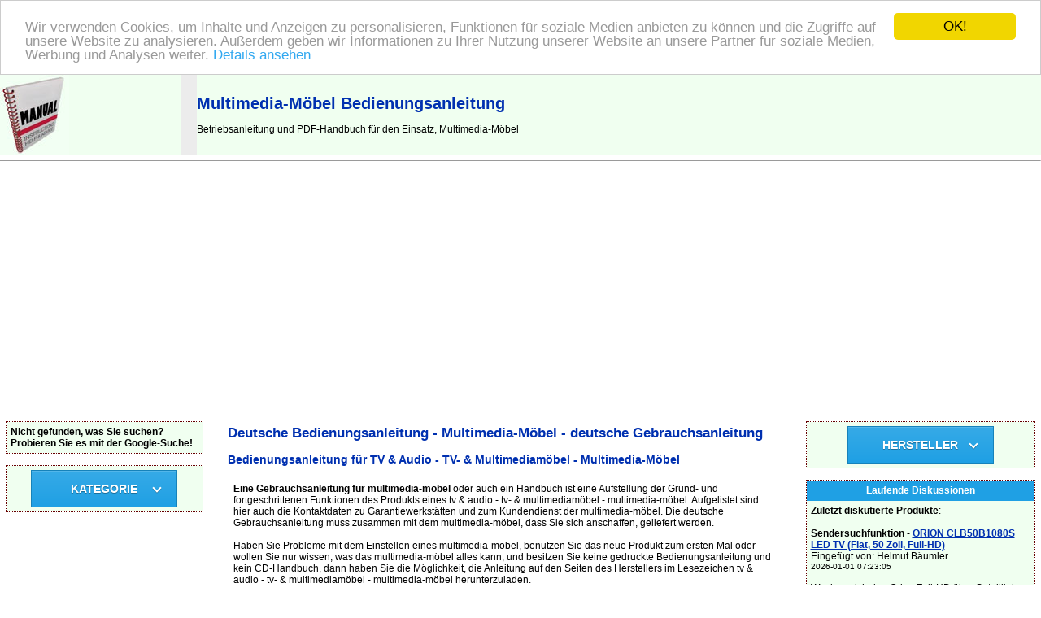

--- FILE ---
content_type: text/html
request_url: https://www.de-bedienungsanleitung.de/309-multimedia-mobel
body_size: 41711
content:
<!DOCTYPE HTML PUBLIC "-//W3C//DTD HTML 4.01 Transitional//EN" >
<html>
<head>
    <title>MULTIMEDIA-MöBEL Bedienungsanleitung | Bedienungsanleitung</title>
    <meta http-equiv='Content-Type' content='text/html; charset=utf-8'>
    <meta name="description" content="Multimedia-Möbel">
    <meta name="keywords" content="Bedienungsanleitung, Multimedia-Möbel, Bedienungsanleitung, Deutsche Bedienungsanleitung, Anleitung, Bedienungsanleitung, Manual, deutsche Anleitung, Service-Handbuch, Instruktionen, Handbuch">
    <meta name=viewport content="width=device-width, initial-scale=1">  
    <link rel="stylesheet" type="text/css" href="./style.css">
    <meta name="viewport" content="width=device-width, initial-scale=1">
    <script src="https://code.jquery.com/jquery-latest.min.js" type="text/javascript"></script>
    <script src="script.js"></script>
<!-- Begin Cookie Consent plugin by Silktide - https://silktide.com/cookieconsent -->
<script type="text/javascript">
    window.cookieconsent_options = {"message":"Wir verwenden Cookies, um Inhalte und Anzeigen zu personalisieren, Funktionen für soziale Medien anbieten zu können und die Zugriffe auf unsere Website zu analysieren. Außerdem geben wir Informationen zu Ihrer Nutzung unserer Website an unsere Partner für soziale Medien, Werbung und Analysen weiter.","dismiss":"OK!","learnMore":"Details ansehen","link":"https://www.google.com/intl/cs/policies/privacy/partners/","theme":"light-top"};
</script>

<script type="text/javascript" src="//cdnjs.cloudflare.com/ajax/libs/cookieconsent2/1.0.9/cookieconsent.min.js"></script>
<!-- End Cookie Consent plugin -->    
</head>
<body>
<table border="0" width="100%" cellpadding="0" cellspacing="0">
  <tr bgcolor="#1fa0e4">
    <td colspan="4" height="25">
      &nbsp; <a href="https://www.de-bedienungsanleitung.de/" title="Bedienungsanleitung"><font color="#ffffff"><b>BEDIENUNGSANLEITUNG</b></font></a><font color="#ffffff"> | Hier finden Sie die deutsche Anleitung!</font>
    </td>
  </tr>
  <tr bgcolor="#f0fff0">
    <td><a href="https://www.de-bedienungsanleitung.de/" title="Bedienungsanleitung"><img border="0" src="./images/bedienungsanleitung.jpg" alt="Bedienungsanleitung" title="Bedienungsanleitung" width="85" height="100"></a></td>
    <td width="20" bgcolor="#ececec"></td>
    <td colspan="2"><h1>Multimedia-Möbel Bedienungsanleitung</h1> 
        Betriebsanleitung und PDF-Handbuch für den Einsatz, Multimedia-Möbel    </td>
  </tr>
</table>
<hr size="1">
<br>
<table border="0" width="100%" cellpadding="0" cellspacing="0" align="center">
  <tr>
    <td valign="top" width="20%"></td>
    <td colspan="3" rowspan="2" align="center" valign="top">
<table bgcolor="#ffffff" width="95%" border="0" align="center" cellspacing="0" cellpadding="5">
  <tr>
    <td width="100%">
<h2>   Deutsche Bedienungsanleitung - 
   Multimedia-Möbel - deutsche Gebrauchsanleitung</h2><h3>Bedienungsanleitung für TV & Audio - TV- & Multimediamöbel - Multimedia-Möbel</h3><table cellpadding="5"><tr><td valign="top"><strong>Eine Gebrauchsanleitung für multimedia-möbel</strong> oder auch ein Handbuch ist eine Aufstellung der Grund- und fortgeschrittenen Funktionen des Produkts eines tv & audio - tv- & multimediamöbel - multimedia-möbel. Aufgelistet sind hier auch die Kontaktdaten zu Garantiewerkstätten und zum Kundendienst der multimedia-möbel. Die deutsche Gebrauchsanleitung muss zusammen mit dem multimedia-möbel, dass Sie sich anschaffen, geliefert werden.<br><br>Haben Sie Probleme mit dem Einstellen eines multimedia-möbel, benutzen Sie das neue Produkt zum ersten Mal oder wollen Sie nur wissen, was das multimedia-möbel alles kann, und besitzen Sie keine gedruckte Bedienungsanleitung und kein CD-Handbuch, dann haben  Sie die Möglichkeit, die Anleitung auf den Seiten des Herstellers im Lesezeichen tv & audio - tv- & multimediamöbel - multimedia-möbel herunterzuladen.<br><br>Wir sind bestrebt, einen Link zum Handbuch für multimedia-möbel in elektronischer Form – zumeist als *.pdf oder *.doc – auch auf unseren Seiten für Sie bereitzustellen.</td></tr></table>      <br><br>
<b><font color="#0030B0"><u>Aufteilung in Kategorien</u></font> </b>- Wählen Sie die gewünschte Kategorie:<br><br> <a href="./multimedia-mobel-bluelounge-130-309-gebrauchsanweisung" title="Multimedia-Möbel BLUELOUNGE Bedienungsanleitung"><u>BLUELOUNGE</u></a> - <a href="./multimedia-mobel-bose-143-309-gebrauchsanweisung" title="Multimedia-Möbel BOSE Bedienungsanleitung"><u>BOSE</u></a> - <a href="./multimedia-mobel-cooler-master-228-309-gebrauchsanweisung" title="Multimedia-Möbel COOLER MASTER Bedienungsanleitung"><u>COOLER MASTER</u></a> - <a href="./multimedia-mobel-hama-431-309-gebrauchsanweisung" title="Multimedia-Möbel HAMA Bedienungsanleitung"><u>HAMA</u></a> - <a href="./multimedia-mobel-jahnke-516-309-gebrauchsanweisung" title="Multimedia-Möbel JAHNKE Bedienungsanleitung"><u>JAHNKE</u></a> - <a href="./multimedia-mobel-just-racks-533-309-gebrauchsanweisung" title="Multimedia-Möbel JUST-RACKS Bedienungsanleitung"><u>JUST-RACKS</u></a> - <a href="./multimedia-mobel-maja-642-309-gebrauchsanweisung" title="Multimedia-Möbel MAJA Bedienungsanleitung"><u>MAJA</u></a> - <a href="./multimedia-mobel-schnepel-922-309-gebrauchsanweisung" title="Multimedia-Möbel SCHNEPEL Bedienungsanleitung"><u>SCHNEPEL</u></a> - <a href="./multimedia-mobel-vcm-1106-309-gebrauchsanweisung" title="Multimedia-Möbel VCM Bedienungsanleitung"><u>VCM</u></a><br><br><br><br><table width="100%" background="./images/bg_pager.gif"><tr><td><b>Gefunden:</b> 377 Produkte</td><td align="right"><b>Abgebildet</b>: 1-20 Produkte </td></tr><tr><td align="center" colspan="2"><strong>1</strong> <span>|</span> <a href="309-multimedia-mobel?page=1" title="Seite 2" rel="next">2</a> <span>|</span> <a href="309-multimedia-mobel?page=2" title="Seite 3" rel="next">3</a> ... <a href="309-multimedia-mobel?page=18" title="Seite 19" rel="next">19</a></td></tr></table><table width="100%" border="0" cellpadding="2" cellspacing="0"><tr><td>  <div class="produkt" style="float: left; margin-right:5px;">     
    <table align="center" width="100%" height="100%" cellspacing="0" cellpadding="5">
        <tr>
          <td colspan="2">
          <b><a href="./bluelounge-sd-xl-xl-schreib-und-notebooktisch-97409-bedienungsanleitung" title="BLUELOUNGE SD-XL XL Schreib- und Notebooktisch Bedienungsanleitung"><u>PDF-Handbuch herunterladen<br>BLUELOUNGE SD-XL XL Schreib- und Notebooktisch</u></a></b>          </td>
        </tr>
        <tr>
          <td align="center" valign="top">          
            <a href="./bluelounge-sd-xl-xl-schreib-und-notebooktisch-97409-bedienungsanleitung"><img src="./pictures9/bluelounge-sd-xl-xl-schreib-und-notebooktisch-97409.jpg" border="0" title="BLUELOUNGE SD-XL XL Schreib- und Notebooktisch Bedienungsanleitung" alt="BLUELOUNGE SD-XL XL Schreib- und Notebooktisch" width="90"></a>
          </td>
          <td valign="top">
            
            Produktbeschreibung Traditioneller Tisch mit einem modernen Touch. Die StudioDesk XL ist ein Schreibtisch mit integriertem Kabelmanagement dass Ihnen hilft alles sauber und ordentlich zu halten. Diese hochmoderne Rezeption stellt ...        
      </td>
    </tr>
    <tr>
      <td colspan="2" align="center">
      </td>
    </tr>
  </table> 
  </div>
  <div class="produkt" style="float: left; margin-right:5px;">     
    <table align="center" width="100%" height="100%" cellspacing="0" cellpadding="5">
        <tr>
          <td colspan="2">
          <b><a href="./bose-uts-20-serie-ii-tischstativ-81736-bedienungsanleitung" title="BOSE UTS-20 Serie II Tischstativ Bedienungsanleitung"><u>Anleitung BOSE UTS-20 Serie II Tischstativ</u></a></b>          </td>
        </tr>
        <tr>
          <td align="center" valign="top">          
            <a href="./bose-uts-20-serie-ii-tischstativ-81736-bedienungsanleitung"><img src="./pictures/bose-uts-20-serie-ii-tischstativ-81736.jpg" border="0" title="BOSE UTS-20 Serie II Tischstativ Bedienungsanleitung" alt="BOSE UTS-20 Serie II Tischstativ" width="90"></a>
          </td>
          <td valign="top">
            
            Produktbeschreibung Dieses Tischstativ aus Aluminiumguss erlaubt eine elegante Platzierung Ihrer Lautsprecher auf jeder horizontalen Oberfläche. Die Lautsprecherkabel werden verdeckt durch eine Rille im Stativrohr geführt und si...        
      </td>
    </tr>
    <tr>
      <td colspan="2" align="center">
      </td>
    </tr>
  </table> 
  </div>
  <div class="produkt" style="float: left; margin-right:5px;">     
    <table align="center" width="100%" height="100%" cellspacing="0" cellpadding="5">
        <tr>
          <td colspan="2">
          <b><a href="./cooler-master-r9-nbs-ustd-gp-notepal-u-82406-bedienungsanleitung" title="COOLER MASTER R9-NBS-USTD-GP NotePal U Bedienungsanleitung"><u>Anleitung COOLER MASTER R9-NBS-USTD-GP NotePal U</u></a></b>          </td>
        </tr>
        <tr>
          <td align="center" valign="top">          
            <a href="./cooler-master-r9-nbs-ustd-gp-notepal-u-82406-bedienungsanleitung"><img src="./pictures/cooler-master-r9-nbs-ustd-gp-notepal-u-82406.jpg" border="0" title="COOLER MASTER R9-NBS-USTD-GP NotePal U Bedienungsanleitung" alt="COOLER MASTER R9-NBS-USTD-GP NotePal U" width="90"></a>
          </td>
          <td valign="top">
            
            Produktbeschreibung NotePal U Stand, aus einer gebürsteten Aluminiumoberfläche, besitzt fünf unterschiedliche Höheneinstellungen, um Ihnen ein besseres und angenehmeres Arbeiten zu ermöglichen und Nackenschmerzen vorzubeugen....        
      </td>
    </tr>
    <tr>
      <td colspan="2" align="center">
      </td>
    </tr>
  </table> 
  </div>
  <div class="produkt" style="float: left; margin-right:5px;">     
    <table align="center" width="100%" height="100%" cellspacing="0" cellpadding="5">
        <tr>
          <td colspan="2">
          <b><a href="./hama-049827-cd-rom-sleeve-box-150-89774-bedienungsanleitung" title="HAMA 049827 CD-ROM Sleeve Box 150 Bedienungsanleitung"><u>Handbook HAMA 049827 CD-ROM Sleeve Box 150</u></a></b>          </td>
        </tr>
        <tr>
          <td align="center" valign="top">          
            <a href="./hama-049827-cd-rom-sleeve-box-150-89774-bedienungsanleitung"><img src="./pictures/hama-049827-cd-rom-sleeve-box-150-89774.jpg" border="0" title="HAMA 049827 CD-ROM Sleeve Box 150 Bedienungsanleitung" alt="HAMA 049827 CD-ROM Sleeve Box 150" width="90"></a>
          </td>
          <td valign="top">
            
            Produktbeschreibung Abschließbare Box zur Aufbewahrung von 150 CD-ROMs in Schutzhüllen. Hochwertig verarbeitete, antistatische Sleeves. Übersichtliche Archivierung durch beschriftbaren Index. Inkl. 75 CD-ROM Schutzhüllen für ...        
      </td>
    </tr>
    <tr>
      <td colspan="2" align="center">
      </td>
    </tr>
  </table> 
  </div>
  <div class="produkt" style="float: left; margin-right:5px;">     
    <table align="center" width="100%" height="100%" cellspacing="0" cellpadding="5">
        <tr>
          <td colspan="2">
          <b><a href="./jahnke-cu-sr1060-tv-mobel-1729-bedienungsanleitung" title="JAHNKE CU-SR1060 TV-Möbel Bedienungsanleitung"><u>PDF-Handbuch herunterladen<br>JAHNKE CU-SR1060 TV-Möbel</u></a></b>          </td>
        </tr>
        <tr>
          <td align="center" valign="top">          
            <a href="./jahnke-cu-sr1060-tv-mobel-1729-bedienungsanleitung"><img src="./pictures/jahnke-cu-sr1060-tv-m-ouml-bel-1729.jpg" border="0" title="JAHNKE CU-SR1060 TV-Möbel Bedienungsanleitung" alt="JAHNKE CU-SR1060 TV-Möbel" width="90"></a>
          </td>
          <td valign="top">
            
            Produktbeschreibung Zeitlos zurückhaltendes Design zeichnet dieses dezente TV-Möbel aus. Parkettgeeignete Doppelrollen Parkett geeignete Rollen schützen durch eine zusätzliche Gummilauffläche, auch bei maximaler Belastung, Ih...        
      </td>
    </tr>
    <tr>
      <td colspan="2" align="center">
      </td>
    </tr>
  </table> 
  </div>
  <div class="produkt" style="float: left; margin-right:5px;">     
    <table align="center" width="100%" height="100%" cellspacing="0" cellpadding="5">
        <tr>
          <td colspan="2">
          <b><a href="./jahnke-mr-95-cuuba-tv-mobel-1750-bedienungsanleitung" title="JAHNKE MR 95 Cuuba TV-Möbel Bedienungsanleitung"><u>Deutsche Gebrauchsanleitung JAHNKE MR 95 Cuuba TV-Möbel</u></a></b>          </td>
        </tr>
        <tr>
          <td align="center" valign="top">          
            <a href="./jahnke-mr-95-cuuba-tv-mobel-1750-bedienungsanleitung"><img src="./pictures/jahnke-mr-95-cuuba-tv-m-ouml-bel-1750.jpg" border="0" title="JAHNKE MR 95 Cuuba TV-Möbel Bedienungsanleitung" alt="JAHNKE MR 95 Cuuba TV-Möbel" width="90"></a>
          </td>
          <td valign="top">
            
            Produktbeschreibung Eine Klarglasoberplatte und Einlegeb&ouml;den in Schwarzglas Trendiges TV-Rack mit kantigen, geschliffenen Aluminiumsäulen und einem Mix aus Klar- und Schwarzglas....        
      </td>
    </tr>
    <tr>
      <td colspan="2" align="center">
      </td>
    </tr>
  </table> 
  </div>
  <div class="produkt" style="float: left; margin-right:5px;">     
    <table align="center" width="100%" height="100%" cellspacing="0" cellpadding="5">
        <tr>
          <td colspan="2">
          <b><a href="./jahnke-tl-6153-tv-mobel-1971-bedienungsanleitung" title="JAHNKE TL 6153 TV-Möbel Bedienungsanleitung"><u>Bedienungsanleitungen  JAHNKE TL 6153 TV-Möbel</u></a></b>          </td>
        </tr>
        <tr>
          <td align="center" valign="top">          
            <a href="./jahnke-tl-6153-tv-mobel-1971-bedienungsanleitung"><img src="./pictures/jahnke-tl-6153-tv-m-ouml-bel-1971.jpg" border="0" title="JAHNKE TL 6153 TV-Möbel Bedienungsanleitung" alt="JAHNKE TL 6153 TV-Möbel" width="90"></a>
          </td>
          <td valign="top">
            
            Produktbeschreibung Jahnke Vorteil Intelligente Kabelführung, Optimales Belüftungssystem, Infrarot durchlässig, Push-to-open-System. Dieses Modell ist auch in Hochglanz-Weiß erhältlich....        
      </td>
    </tr>
    <tr>
      <td colspan="2" align="center">
      </td>
    </tr>
  </table> 
  </div>
  <div class="produkt" style="float: left; margin-right:5px;">     
    <table align="center" width="100%" height="100%" cellspacing="0" cellpadding="5">
        <tr>
          <td colspan="2">
          <b><a href="./jahnke-z-ga60-monitor-glasaufsatz-4324-bedienungsanleitung" title="JAHNKE Z-GA60 Monitor Glasaufsatz Bedienungsanleitung"><u>Handbook JAHNKE Z-GA60 Monitor Glasaufsatz</u></a></b>          </td>
        </tr>
        <tr>
          <td align="center" valign="top">          
            <a href="./jahnke-z-ga60-monitor-glasaufsatz-4324-bedienungsanleitung"><img src="./pictures/jahnke-z-ga60-monitor-glasaufsatz-4324.jpg" border="0" title="JAHNKE Z-GA60 Monitor Glasaufsatz Bedienungsanleitung" alt="JAHNKE Z-GA60 Monitor Glasaufsatz" width="90"></a>
          </td>
          <td valign="top">
            
             Technische Merkmale  Typ: Monitor Glasaufsatz Maximale Tragkraft: 80 kg Artikelnummer: 1313585    Allgemeine Merkmale  Abmessungen (B/H/T): 900 mm x 1200 mm x 545 mm Breite: 900 mm H&ouml;he: 1200 mm Tiefe: 545 mm Farbe: Weiß Ge...        
      </td>
    </tr>
    <tr>
      <td colspan="2" align="center">
      </td>
    </tr>
  </table> 
  </div>
  <div class="produkt" style="float: left; margin-right:5px;">     
    <table align="center" width="100%" height="100%" cellspacing="0" cellpadding="5">
        <tr>
          <td colspan="2">
          <b><a href="./jahnke-pcl-230-hg-pc-laptoptisch-4390-bedienungsanleitung" title="JAHNKE PCL 230 HG PC-/Laptoptisch Bedienungsanleitung"><u>Deutsche Gebrauchsanleitung JAHNKE PCL 230 HG PC-/Laptoptisch</u></a></b>          </td>
        </tr>
        <tr>
          <td align="center" valign="top">          
            <a href="./jahnke-pcl-230-hg-pc-laptoptisch-4390-bedienungsanleitung"><img src="./pictures/jahnke-pcl-230-hg-pc-laptoptisch-4390.jpg" border="0" title="JAHNKE PCL 230 HG PC-/Laptoptisch Bedienungsanleitung" alt="JAHNKE PCL 230 HG PC-/Laptoptisch" width="90"></a>
          </td>
          <td valign="top">
            
             Technische Merkmale  Typ: PC-/Laptoptisch Maximale Tragkraft: 25 kg Artikelnummer: 1417101    Ausstattung  Besondere Merkmale: Push-to-Open-System, Edle Hochglanzbeschichtung, Korpuseinheit wechselseitig montierbar    Allgemeine ...        
      </td>
    </tr>
    <tr>
      <td colspan="2" align="center">
      </td>
    </tr>
  </table> 
  </div>
  <div class="produkt" style="float: left; margin-right:5px;">     
    <table align="center" width="100%" height="100%" cellspacing="0" cellpadding="5">
        <tr>
          <td colspan="2">
          <b><a href="./jahnke-cu-mojo-360-hg-sw-tv-rack-4391-bedienungsanleitung" title="JAHNKE CU-MOJO 360 HG-SW TV-Rack Bedienungsanleitung"><u>Bedienungsanleitungen  JAHNKE CU-MOJO 360 HG-SW TV-Rack</u></a></b>          </td>
        </tr>
        <tr>
          <td align="center" valign="top">          
            <a href="./jahnke-cu-mojo-360-hg-sw-tv-rack-4391-bedienungsanleitung"><img src="./pictures/jahnke-cu-mojo-360-hg-sw-tv-rack-4391.jpg" border="0" title="JAHNKE CU-MOJO 360 HG-SW TV-Rack Bedienungsanleitung" alt="JAHNKE CU-MOJO 360 HG-SW TV-Rack" width="90"></a>
          </td>
          <td valign="top">
            
            Produktbeschreibung CU-MOJO 360 HG-SW Modell in elliptischer Form / 3 Glasböden / 1 Kabelführung / Oberplatte bis max. 40 kg belastbar...        
      </td>
    </tr>
    <tr>
      <td colspan="2" align="center">
      </td>
    </tr>
  </table> 
  </div>
  <div class="produkt" style="float: left; margin-right:5px;">     
    <table align="center" width="100%" height="100%" cellspacing="0" cellpadding="5">
        <tr>
          <td colspan="2">
          <b><a href="./jahnke-cu-mojo-310-lcd-hg-ws-tv-rack-4392-bedienungsanleitung" title="JAHNKE CU-MOJO 310 LCD HG-WS TV-Rack Bedienungsanleitung"><u>Datasheet JAHNKE CU-MOJO 310 LCD HG-WS TV-Rack</u></a></b>          </td>
        </tr>
        <tr>
          <td align="center" valign="top">          
            <a href="./jahnke-cu-mojo-310-lcd-hg-ws-tv-rack-4392-bedienungsanleitung"><img src="./pictures/jahnke-cu-mojo-310-lcd-hg-ws-tv-rack-4392.jpg" border="0" title="JAHNKE CU-MOJO 310 LCD HG-WS TV-Rack Bedienungsanleitung" alt="JAHNKE CU-MOJO 310 LCD HG-WS TV-Rack" width="90"></a>
          </td>
          <td valign="top">
            
            Produktbeschreibung CU-MOJO 310 LCD HG-WS/GR&Uuml;N 2 Glasböden variabel / 1 Universalhalterung (auch VESA-Standard, max. 400 x 500 mm, max. 45 kg) geeignet für TV-Größen bis 42“ Zoll, schwenkbar / Hochglanz lackierte Unterp...        
      </td>
    </tr>
    <tr>
      <td colspan="2" align="center">
      </td>
    </tr>
  </table> 
  </div>
  <div class="produkt" style="float: left; margin-right:5px;">     
    <table align="center" width="100%" height="100%" cellspacing="0" cellpadding="5">
        <tr>
          <td colspan="2">
          <b><a href="./jahnke-cu-sr-640-bronze-messing-tv-rack-4423-bedienungsanleitung" title="JAHNKE CU-SR 640 bronze messing TV-Rack Bedienungsanleitung"><u>Handbuch in Deutsch JAHNKE CU-SR 640 bronze messing TV-Rack</u></a></b>          </td>
        </tr>
        <tr>
          <td align="center" valign="top">          
            <a href="./jahnke-cu-sr-640-bronze-messing-tv-rack-4423-bedienungsanleitung"><img src="./pictures/jahnke-cu-sr-640-bronze-messing-tv-rack-4423.jpg" border="0" title="JAHNKE CU-SR 640 bronze messing TV-Rack Bedienungsanleitung" alt="JAHNKE CU-SR 640 bronze messing TV-Rack" width="90"></a>
          </td>
          <td valign="top">
            
             Technische Merkmale  Typ: TV-Rack Anwendung: TV/Hifi Bereich Maximale Tragkraft: 40 kg Artikelnummer: 1362050    Av-F&auml;cher  Anzahl AV-F&auml;cher: 3 Ma&szlig;e AV-F&auml;cher: 460 x 470 mm (BxT) Belastbarkeit AV-F&auml;cher:...        
      </td>
    </tr>
    <tr>
      <td colspan="2" align="center">
      </td>
    </tr>
  </table> 
  </div>
  <div class="produkt" style="float: left; margin-right:5px;">     
    <table align="center" width="100%" height="100%" cellspacing="0" cellpadding="5">
        <tr>
          <td colspan="2">
          <b><a href="./jahnke-tl-6202-tv-rack-22319-bedienungsanleitung" title="JAHNKE TL 6202 TV-Rack Bedienungsanleitung"><u>PDF-Handbuch herunterladen<br>JAHNKE TL 6202 TV-Rack</u></a></b>          </td>
        </tr>
        <tr>
          <td align="center" valign="top">          
            <a href="./jahnke-tl-6202-tv-rack-22319-bedienungsanleitung"><img src="./pictures/jahnke-tl-6202-tv-rack-22319.jpg" border="0" title="JAHNKE TL 6202 TV-Rack Bedienungsanleitung" alt="JAHNKE TL 6202 TV-Rack" width="90"></a>
          </td>
          <td valign="top">
            
             Technische Merkmale  Typ: TV-Rack Anwendung: TV-Bereich Max. Bildschirmdiagonale (Zoll): Bis zu 70 Zoll Maximale Tragkraft: Wandmontage 40 kg, Standversion 60 kg Artikelnummer: 1396571    Av-F&auml;cher  Anzahl AV-F&auml;cher: 2 ...        
      </td>
    </tr>
    <tr>
      <td colspan="2" align="center">
      </td>
    </tr>
  </table> 
  </div>
  <div class="produkt" style="float: left; margin-right:5px;">     
    <table align="center" width="100%" height="100%" cellspacing="0" cellpadding="5">
        <tr>
          <td colspan="2">
          <b><a href="./jahnke-87vw50-sl-610-tv-mobel-45010-bedienungsanleitung" title="JAHNKE 87VW50 SL 610 TV-Möbel Bedienungsanleitung"><u>Deutsche Gebrauchsanleitung JAHNKE 87VW50 SL 610 TV-Möbel</u></a></b>          </td>
        </tr>
        <tr>
          <td align="center" valign="top">          
            <a href="./jahnke-87vw50-sl-610-tv-mobel-45010-bedienungsanleitung"><img src="./pictures/jahnke-87vw50-sl-610-tv-mobel-45010.jpg" border="0" title="JAHNKE 87VW50 SL 610 TV-Möbel Bedienungsanleitung" alt="JAHNKE 87VW50 SL 610 TV-Möbel" width="90"></a>
          </td>
          <td valign="top">
            
            Produktbeschreibung Der SL 610 ist hochwertiges TV-LCD-Möbel, mit stabiler Metallrahmenkonstruktion in Matt-Lack. Die Schubladenbox in Matt-Lack mit Glasfront und Glas Oberplatte ist in drei Farben erhältlich. Die Ober- und Unte...        
      </td>
    </tr>
    <tr>
      <td colspan="2" align="center">
      </td>
    </tr>
  </table> 
  </div>
  <div class="produkt" style="float: left; margin-right:5px;">     
    <table align="center" width="100%" height="100%" cellspacing="0" cellpadding="5">
        <tr>
          <td colspan="2">
          <b><a href="./jahnke-87vw70-sl-610-tv-mobel-45013-bedienungsanleitung" title="JAHNKE 87VW70 SL 610 TV-Möbel Bedienungsanleitung"><u>Handbuch in Deutsch JAHNKE 87VW70 SL 610 TV-Möbel</u></a></b>          </td>
        </tr>
        <tr>
          <td align="center" valign="top">          
            <a href="./jahnke-87vw70-sl-610-tv-mobel-45013-bedienungsanleitung"><img src="./pictures/jahnke-87vw70-sl-610-tv-mobel-45013.jpg" border="0" title="JAHNKE 87VW70 SL 610 TV-Möbel Bedienungsanleitung" alt="JAHNKE 87VW70 SL 610 TV-Möbel" width="90"></a>
          </td>
          <td valign="top">
            
            Produktbeschreibung Der SL 610 ist hochwertiges TV-LCD-Möbel, mit stabiler Metallrahmenkonstruktion in Matt-Lack. Die Schubladenbox in Matt-Lack mit Glasfront und Glas Oberplatte ist in drei Farben erhältlich. Die Ober- und Unte...        
      </td>
    </tr>
    <tr>
      <td colspan="2" align="center">
      </td>
    </tr>
  </table> 
  </div>
  <div class="produkt" style="float: left; margin-right:5px;">     
    <table align="center" width="100%" height="100%" cellspacing="0" cellpadding="5">
        <tr>
          <td colspan="2">
          <b><a href="./jahnke-87vw60-sl-610-tv-lcd-mobel-45014-bedienungsanleitung" title="JAHNKE 87VW60 SL 610 TV-LCD-Möbel Bedienungsanleitung"><u>Handbook JAHNKE 87VW60 SL 610 TV-LCD-Möbel</u></a></b>          </td>
        </tr>
        <tr>
          <td align="center" valign="top">          
            <a href="./jahnke-87vw60-sl-610-tv-lcd-mobel-45014-bedienungsanleitung"><img src="./pictures/jahnke-87vw60-sl-610-tv-lcd-mobel-45014.jpg" border="0" title="JAHNKE 87VW60 SL 610 TV-LCD-Möbel Bedienungsanleitung" alt="JAHNKE 87VW60 SL 610 TV-LCD-Möbel" width="90"></a>
          </td>
          <td valign="top">
            
            Produktbeschreibung Der SL 610 ist hochwertiges TV-LCD-Möbel, mit stabiler Metallrahmenkonstruktion in Matt-Lack. Die Schubladenbox in Matt-Lack mit Glasfront und Glas Oberplatte ist in drei Farben erhältlich. Die Ober- und Unte...        
      </td>
    </tr>
    <tr>
      <td colspan="2" align="center">
      </td>
    </tr>
  </table> 
  </div>
  <div class="produkt" style="float: left; margin-right:5px;">     
    <table align="center" width="100%" height="100%" cellspacing="0" cellpadding="5">
        <tr>
          <td colspan="2">
          <b><a href="./jahnke-z-fga-120-sgl-alu-geschliffen-media-mobel-45250-bedienungsanleitung" title="JAHNKE Z-FGA 120 SGL/ALU GESCHLIFFEN Media Möbel Bedienungsanleitung"><u>Deutsche Gebrauchsanleitung JAHNKE Z-FGA 120 SGL/ALU GESCHLIFFEN Media Möbel</u></a></b>          </td>
        </tr>
        <tr>
          <td align="center" valign="top">          
            <a href="./jahnke-z-fga-120-sgl-alu-geschliffen-media-mobel-45250-bedienungsanleitung"><img src="./pictures/jahnke-z-fga-120-sgl-alu-geschliffen-media-mobel-45250.jpg" border="0" title="JAHNKE Z-FGA 120 SGL/ALU GESCHLIFFEN Media Möbel Bedienungsanleitung" alt="JAHNKE Z-FGA 120 SGL/ALU GESCHLIFFEN Media Möbel" width="90"></a>
          </td>
          <td valign="top">
            
            Produktbeschreibung Unser Premium TV-Funktions-Glasaufsatz passt zu jedem Interieur und besticht neben dem schlichten Design vorallem durch das Material – hochwertiges geschliffenes Aluminium. Der Aufsatz ermöglicht eine Erweit...        
      </td>
    </tr>
    <tr>
      <td colspan="2" align="center">
      </td>
    </tr>
  </table> 
  </div>
  <div class="produkt" style="float: left; margin-right:5px;">     
    <table align="center" width="100%" height="100%" cellspacing="0" cellpadding="5">
        <tr>
          <td colspan="2">
          <b><a href="./jahnke-87v180-sl-tv-mobel-45251-bedienungsanleitung" title="JAHNKE 87V180 SL TV-Möbel Bedienungsanleitung"><u>Bedienungsanleitungen  JAHNKE 87V180 SL TV-Möbel</u></a></b>          </td>
        </tr>
        <tr>
          <td align="center" valign="top">          
            <a href="./jahnke-87v180-sl-tv-mobel-45251-bedienungsanleitung"><img src="./pictures/jahnke-87v180-sl-tv-mobel-45251.jpg" border="0" title="JAHNKE 87V180 SL TV-Möbel Bedienungsanleitung" alt="JAHNKE 87V180 SL TV-Möbel" width="90"></a>
          </td>
          <td valign="top">
            
             Technische Merkmale  Typ: TV-Möbel Artikelnummer: 1825176    Allgemeine Merkmale  Farbe: Matt-Weiß/Weißglas  ...        
      </td>
    </tr>
    <tr>
      <td colspan="2" align="center">
      </td>
    </tr>
  </table> 
  </div>
  <div class="produkt" style="float: left; margin-right:5px;">     
    <table align="center" width="100%" height="100%" cellspacing="0" cellpadding="5">
        <tr>
          <td colspan="2">
          <b><a href="./jahnke-50zf5-z-fga-60-media-mobel-45252-bedienungsanleitung" title="JAHNKE 50ZF5 Z-FGA 60 Media Möbel Bedienungsanleitung"><u>Datasheet JAHNKE 50ZF5 Z-FGA 60 Media Möbel</u></a></b>          </td>
        </tr>
        <tr>
          <td align="center" valign="top">          
            <a href="./jahnke-50zf5-z-fga-60-media-mobel-45252-bedienungsanleitung"><img src="./pictures/jahnke-50zf5-z-fga-60-media-mobel-45252.jpg" border="0" title="JAHNKE 50ZF5 Z-FGA 60 Media Möbel Bedienungsanleitung" alt="JAHNKE 50ZF5 Z-FGA 60 Media Möbel" width="90"></a>
          </td>
          <td valign="top">
            
            Produktbeschreibung Unser Premium TV-Funktions-Glasaufsatz passt zu jedem Interieur und besticht neben dem schlichten Design vorallem durch das Material – hochwertiges geschliffenes Aluminium. Der Aufsatz ermöglicht eine Erweit...        
      </td>
    </tr>
    <tr>
      <td colspan="2" align="center">
      </td>
    </tr>
  </table> 
  </div>
  <div class="produkt" style="float: left; margin-right:5px;">     
    <table align="center" width="100%" height="100%" cellspacing="0" cellpadding="5">
        <tr>
          <td colspan="2">
          <b><a href="./jahnke-88vw90-sl-690-tv-mobel-45253-bedienungsanleitung" title="JAHNKE 88VW90 SL 690 TV-Möbel Bedienungsanleitung"><u>Handbuch in Deutsch JAHNKE 88VW90 SL 690 TV-Möbel</u></a></b>          </td>
        </tr>
        <tr>
          <td align="center" valign="top">          
            <a href="./jahnke-88vw90-sl-690-tv-mobel-45253-bedienungsanleitung"><img src="./pictures/jahnke-88vw90-sl-690-tv-mobel-45253.jpg" border="0" title="JAHNKE 88VW90 SL 690 TV-Möbel Bedienungsanleitung" alt="JAHNKE 88VW90 SL 690 TV-Möbel" width="90"></a>
          </td>
          <td valign="top">
            
             Technische Merkmale  Typ: TV-Möbel Artikelnummer: 1825187    Allgemeine Merkmale  Farbe: Matt-schwarz/Schwarzglas  ...        
      </td>
    </tr>
    <tr>
      <td colspan="2" align="center">
      </td>
    </tr>
  </table> 
  </div>
</td></tr></table><table width="100%" background="./images/bg_pager.gif"><tr><td align="center" colspan="2"><strong>1</strong> <span>|</span> <a href="309-multimedia-mobel?page=1" title="Seite 2" rel="next">2</a> <span>|</span> <a href="309-multimedia-mobel?page=2" title="Seite 3" rel="next">3</a> ... <a href="309-multimedia-mobel?page=18" title="Seite 19" rel="next">19</a></td></tr><tr><td><b>Gefunden:</b> 377 Produkte</td><td align="right"><b>Abgebildet</b>: 1-20 Produkte </td></tr></table>          <br>

          
        </td></tr></table>
      <br>
  </td>
    <td valign="top" width="20%"></td>
  </tr>
  <tr>
    <td valign="top" width="20%"><table class="borderTable" bgcolor="#ffffff" width="95%" align="center" cellspacing="0" cellpadding="5">
  <tr bgcolor="#f0fff0">
    <td width="100%">
<b>Nicht gefunden, was Sie suchen? Probieren Sie es mit der Google-Suche!</b><br></td></tr></table>
<br><table class="borderTable" bgcolor="#ffffff" width="95%" align="center" cellspacing="0" cellpadding="5">
  <tr bgcolor="#f0fff0">
    <td width="100%">
<center>
<div id='cssmenu'>
  <ul>
    <li class='has-sub'><a href='#'><span>KATEGORIE</span></a>
      <ul>
        <li class='last'><a href="./1-computer-buro" title="Computer & Büro Bedienungsanleitung"><span>Computer & Büro</span></a>  
            </li>
            <li class='last'><a href="./179-tv-audio" title="TV-Audio Bedienungsanleitung"><span>TV-Audio</span></a>  
            </li>
            <li class='last'><a href="./331-handy-navigation" title="Handy-Navigation Bedienungsanleitung"><span>Handy-Navigation</span></a>  
            </li>
            <li class='last'><a href="./379-foto-camcorder" title="Foto-Camcorder Bedienungsanleitung"><span>Foto-Camcorder</span></a>  
            </li>
            <li class='last'><a href="./465-haushalt-wohnen" title="Haushalt-Wohnen Bedienungsanleitung"><span>Haushalt-Wohnen</span></a>  
            </li>
            <li class='last'><a href="./640-korperpflege-fitness" title="Körperpflege-Fitness Bedienungsanleitung"><span>Körperpflege-Fitness</span></a>  
            </li>
            <li class='last'><a href="./706-gaming-spielzeug" title="Gaming-Spielzeug Bedienungsanleitung"><span>Gaming-Spielzeug</span></a>  
            </li>
            <li class='last'><a href="./878-prospekte-angebote" title="Prospekte-Angebote Bedienungsanleitung"><span>Prospekte-Angebote</span></a>  
            </li>
                  </ul>
    </li>
  </ul>
</div>
</center>
</td></tr></table>
<br>     
    </td>
    <td valign="top" width="20%"><table class="borderTable" bgcolor="#ffffff" width="95%" align="center" cellspacing="0" cellpadding="5">
  <tr bgcolor="#f0fff0">
    <td width="100%">
<center>
  <div id='cssmenu'>
    <ul>
      <li class='has-sub'><a href='#'><span>HERSTELLER</span></a>
        <ul>
          <li class='last'><a href="./bluelounge-130-gebrauchsanleitung" title="BLUELOUNGE Bedienungsanleitung"><span>BLUELOUNGE</span></a></li><li class='last'><a href="./bose-143-gebrauchsanleitung" title="BOSE Bedienungsanleitung"><span>BOSE</span></a></li><li class='last'><a href="./cooler-master-228-gebrauchsanleitung" title="COOLER MASTER Bedienungsanleitung"><span>COOLER MASTER</span></a></li><li class='last'><a href="./hama-431-gebrauchsanleitung" title="HAMA Bedienungsanleitung"><span>HAMA</span></a></li><li class='last'><a href="./jahnke-516-gebrauchsanleitung" title="JAHNKE Bedienungsanleitung"><span>JAHNKE</span></a></li><li class='last'><a href="./just-racks-533-gebrauchsanleitung" title="JUST-RACKS Bedienungsanleitung"><span>JUST-RACKS</span></a></li><li class='last'><a href="./maja-642-gebrauchsanleitung" title="MAJA Bedienungsanleitung"><span>MAJA</span></a></li><li class='last'><a href="./schnepel-922-gebrauchsanleitung" title="SCHNEPEL Bedienungsanleitung"><span>SCHNEPEL</span></a></li><li class='last'><a href="./vcm-1106-gebrauchsanleitung" title="VCM Bedienungsanleitung"><span>VCM</span></a></li><li class='last'><a href="./marken.php" title="Bedienungsanleitung für andere Marken"><span>..andere Marken</span></a></li>        </ul>
      </li>
    </ul>
  </div>
</center>  
</td></tr></table>
<br><table class="borderTable" bgcolor="#ffffff" width="95%" align="center" cellspacing="0" cellpadding="5">
  <tr bgcolor="#1fa0e4">
    <td height="25" width="100%" align="center"><font color="#ffffff"><strong>Laufende Diskussionen</strong></font></td>
  </tr>
  <tr bgcolor="#f0fff0">
    <td width="100%">
<strong>Zuletzt diskutierte Produkte</strong>:<br><br><strong>Sendersuchfunktion</strong> - <a href="../orion-clb50b1080s-led-tv-flat-50-zoll-full-hd-149689-bedienungsanleitung" title="Open page - ORION CLB50B1080S LED TV (Flat, 50 Zoll, Full-HD)"><u><b>ORION CLB50B1080S LED TV (Flat, 50 Zoll, Full-HD)</b></u></a><br>Eingefügt von: Helmut Bäumler<br><small>2026-01-01 07:23:05</small><br><br>Wie kann ich den Orion Full-HD über Satellit den Sendersuchlauf einschalten...<hr size="1"><strong>Deutsche Anleitung</strong> - <a href="../kosmos-698232-zauberschule-magic-gold-edition-mehrfarbig-99810-bedienungsanleitung" title="Open page - KOSMOS 698232 Zauberschule Magic - Gold Edition Mehrfarbig"><u><b>KOSMOS 698232 Zauberschule Magic - Gold Edition Mehrfarbig</b></u></a><br>Eingefügt von: Nils Münter <br><small>2025-12-25 15:15:40</small><br><br>Bitte senden Sie die deutsche Anlwitung als PDF zu. ...<hr size="1"><strong>Deutsche Bedienungsanleitung für das MEDISANA 51430 Handgelenk-Blutdruckmessgerät</strong> - <a href="../medisana-51430-handgelenk-blutdruckmessgerat-145480-bedienungsanleitung" title="Open page - MEDISANA 51430 Handgelenk-Blutdruckmessgerät"><u><b>MEDISANA 51430 Handgelenk-Blutdruckmessgerät</b></u></a><br>Eingefügt von: Walter Meienberg<br><small>2025-12-13 16:24:54</small><br><br>Ich weiss nicht wie ich das Datum und die Uhrzeit einstelle....<hr size="1"><strong>Bedienungsanleitung (deutsch)für EPSON WF-3620 DWF</strong> - <a href="../epson-workforce-wf-3620-dwf-precisioncore-trade-druckkopf-4-in-1-multifunktionsgerat-mit-duplexdruck-wlan-38269-bedienungsanleitung" title="Open page - EPSON WorkForce WF-3620 DWF PrecisionCore™-Druckkopf 4-in-1 Multifunktionsgerät mit Duplexdruck WLAN"><u><b>EPSON WorkForce WF-3620 DWF PrecisionCore™-Druckkopf 4-in-1 Multifunktionsgerät mit Duplexdruck WLAN</b></u></a><br>Eingefügt von: leopold Kern<br><small>2025-11-22 14:50:24</small><br><br>Hallo,

bitte senden Sie mir eine Bedienungsanleitung (deutsch)für EPSON WF-3620 DWF

mfg

Leopold Kern...<hr size="1"><strong>EPSON WorkForce WF-3620 DWF</strong> - <a href="../epson-workforce-wf-3620-dwf-precisioncore-trade-druckkopf-4-in-1-multifunktionsgerat-mit-duplexdruck-wlan-38269-bedienungsanleitung" title="Open page - EPSON WorkForce WF-3620 DWF PrecisionCore™-Druckkopf 4-in-1 Multifunktionsgerät mit Duplexdruck WLAN"><u><b>EPSON WorkForce WF-3620 DWF PrecisionCore™-Druckkopf 4-in-1 Multifunktionsgerät mit Duplexdruck WLAN</b></u></a><br>Eingefügt von: Leopold Kern<br><small>2025-11-22 14:44:55</small><br><br>Hallo,

plötzlich funktionieret der Drucker beim Scannen nicht mehr.
Fehleranzeige: unerwarterter Fehler aufgetreten starten Sie den Scanner neu.

Funktioniert aber weder über WIFI noch USB.

Bitte zeitnahe Hilfe da der Scanner täglich benötigt wird.

Danke

mfg
L...</td></tr></table>
<br><table class="borderTable" bgcolor="#ffffff" width="95%" align="center" cellspacing="0" cellpadding="5">
  <tr bgcolor="#1fa0e4">
    <td height="25" width="100%" align="center"><font color="#ffffff"><strong>Aufgenommene Bedienungsanleitungen</strong></font></td>
  </tr>
  <tr bgcolor="#f0fff0">
    <td width="100%">
<b>Hinterlassen Sie hier den Link zur Bedienungsanleitung für das abgebildete Produkt</b>:<br><br><a href="../wd-wdbctl0040hwt-eesn-my-cloud-4-tb-3-5-zoll-extern-29696-bedienungsanleitung" title="WD WDBCTL0040HWT-EESN My Cloud  4 TB 3.5 Zoll extern Bedienungsanleitung"><u>WD WDBCTL0040HWT-EESN My Cloud  4 TB 3.5 Zoll extern</u></a><br><small>2024-02-13 00:10:45<br><u><b><a href="https://media.flixcar.com/f360cdn/Western_Digital-2412300185-deu_user_manual_4779-705103.pdf" title="WD WDBCTL0040HWT-EESN My Cloud  4 TB 3.5 Zoll extern Bedienungsanleitung">https://media.flixcar.com/ f360cdn/ Western_Digital-2412300185-deu_user_manual_4779-705103.pdf</a></b></u></small><hr size="1"><a href="../kosmos-620516-easy-elektro-start-mehrfarbig-29097-bedienungsanleitung" title="KOSMOS 620516 Easy Elektro Start Mehrfarbig Bedienungsanleitung"><u>KOSMOS 620516 Easy Elektro Start Mehrfarbig</u></a><br><small>2023-06-10 01:26:31<br><u><b><a href="https://fragkosmos.zendesk.com/hc/de/article_attachments/8252125025948/620547_EasyElektro_Start_Manual_270521_web_kom.pdf" title="KOSMOS 620516 Easy Elektro Start Mehrfarbig Bedienungsanleitung">https://fragkosmos.zendesk.com/ hc/ de/ article_attachments/ 8252125025948/ 620547_EasyElektro_Start_Manual_270521_web_kom.pdf</a></b></u></small><hr size="1"><a href="../sony-dvp-sr370-30765-bedienungsanleitung" title="SONY DVP-SR370 Bedienungsanleitung"><u>SONY DVP-SR370</u></a><br><small>2023-04-15 15:39:09<br><u><b><a href="https://www.sony.de/electronics/support/home-video-dvd-players-recorders/dvp-sr370/manuals" title="SONY DVP-SR370 Bedienungsanleitung">https://www.sony.de/ electronics/ support/ home-video-dvd-players-recorders/ dvp-sr370/ manuals</a></b></u></small><hr size="1"><a href="../doro-phoneeasyr-312cs-36020-bedienungsanleitung" title="DORO PhoneEasy® 312cs Bedienungsanleitung"><u>DORO PhoneEasy® 312cs</u></a><br><small>2023-03-18 23:14:46<br><u><b><a href="https://www.doro.com/globalassets/inriver/resources/manual_doro_phoneeasy_312cs_de_v10.pdf" title="DORO PhoneEasy® 312cs Bedienungsanleitung">https://www.doro.com/ globalassets/ inriver/ resources/ manual_doro_phoneeasy_312cs_de_v10.pdf</a></b></u></small><hr size="1"><a href="../canon-hs-121-tgs-taschenrechner-111807-bedienungsanleitung" title="CANON HS 121-TGS Taschenrechner Bedienungsanleitung"><u>CANON HS 121-TGS Taschenrechner</u></a><br><small>2022-10-25 10:56:35<br><u><b><a href="https://ij.manual.canon/cal/webmanual/WebPortal/pdf/HS-121TGA%20(EXP)_P.pdf" title="CANON HS 121-TGS Taschenrechner Bedienungsanleitung">https://ij.manual.canon/ cal/ webmanual/ WebPortal/ pdf/ HS-121TGA%20(EXP)_P.pdf</a></b></u></small></td></tr></table>
<br> 
    </td>
  </tr>
    <tr><td colspan="5"><br></td></tr>
  <tr>
    <td colspan="5" align="center">
    <hr size="1"><br>
    <script async src="//pagead2.googlesyndication.com/pagead/js/adsbygoogle.js"></script>
<!-- de-bedienungs_matched-cont -->
<ins class="adsbygoogle"
     style="display:block"
     data-ad-client="ca-pub-1912393743789054"
     data-ad-slot="2791749699"
     data-ad-format="autorelaxed"></ins>
<script>
(adsbygoogle = window.adsbygoogle || []).push({});
</script>         
    </td>
  </tr>
  <tr>
    <td height="43" colspan="5" bgcolor="#B6B6B6" align="center" valign="middle">
      <strong><a href="https://www.de-bedienungsanleitung.de/" title="Bedienungsanleitung">DE-BEDIENUNGSANLEITUNG.de</a> - Von der Community verwaltete Datenbank der deutschen Gebrauchsanleitungen und PDF-Handbücher</strong>
      <br>
      <a href="https://www.de-bedienungsanleitung.de/sitemap.txt" title="Sitemap">sitemap.txt</a>
         
    </td>
  </tr>
 
</table>
<a href="https://www.toplist.cz/zahranicni"><script language="JavaScript" type="text/javascript">
<!--
document.write('<img src="https://toplist.cz/dot.asp?id=1710596&amp;http='+escape(document.referrer)+'&amp;t='+escape(document.title)+
'" width="1" height="1" border=0 alt="TOPlist" />'); 
//--></script></a><noscript><img src="https://toplist.cz/dot.asp?id=1710596" border="0"
alt="TOPlist" width="1" height="1" /></noscript> 
</body>
</html>


--- FILE ---
content_type: text/html; charset=utf-8
request_url: https://www.google.com/recaptcha/api2/aframe
body_size: 265
content:
<!DOCTYPE HTML><html><head><meta http-equiv="content-type" content="text/html; charset=UTF-8"></head><body><script nonce="2JeibeXESCkot6mK7CWl4w">/** Anti-fraud and anti-abuse applications only. See google.com/recaptcha */ try{var clients={'sodar':'https://pagead2.googlesyndication.com/pagead/sodar?'};window.addEventListener("message",function(a){try{if(a.source===window.parent){var b=JSON.parse(a.data);var c=clients[b['id']];if(c){var d=document.createElement('img');d.src=c+b['params']+'&rc='+(localStorage.getItem("rc::a")?sessionStorage.getItem("rc::b"):"");window.document.body.appendChild(d);sessionStorage.setItem("rc::e",parseInt(sessionStorage.getItem("rc::e")||0)+1);localStorage.setItem("rc::h",'1768374068637');}}}catch(b){}});window.parent.postMessage("_grecaptcha_ready", "*");}catch(b){}</script></body></html>